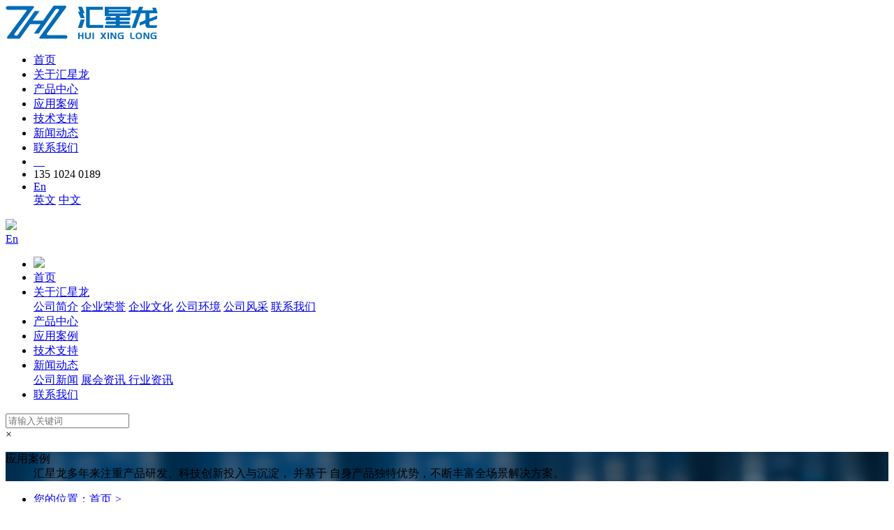

--- FILE ---
content_type: text/html; charset=utf-8
request_url: http://szhuixinglong.com/article-show-3-7.html
body_size: 9213
content:
 <!DOCTYPE html>
<html lang="zh-CN">
<head>
<meta charset="utf-8" />
<meta name="renderer" content="webkit|ie-comp|ie-stand" />
<meta http-equiv="X-UA-Compatible" content="IE=Edge,chrome=1" />
 <title>      车载显示   </title>
<meta name="keywords" content="车载显示" />
<meta name="description" content="车载显示" />
<meta name="viewport" content="initial-scale=1.0,width=device-width,height=device-height,minimum-scale=1.0,maximum-scale=1.0,user-scalable=no" />
<script src="/themes/default/js/jquery-1.11.0.min.js" type="text/javascript"></script>
<script type="text/javascript" src="/themes/default/js/jquery-1.4.4.min.js"></script><!--search-->
<script src="/themes/default/js/nav1.js"></script><!--nav-->
<script src="/themes/default/js/nav2.js"></script><!--nav-->
<script src="/themes/default/js/nav3.js"></script><!--nav-->
<script src="/themes/default/js/main.js"></script> 
<script src="/themes/default/js/ySearchSelect.js"></script>
<script type="text/javascript" src="/themes/default/js/jquery.reveal.js"></script>
<link rel="stylesheet" type="text/css" href="/themes/default/style/style.css" />
</head>

<body>
 

<script type="text/javascript">
		var head=$(".head").height();
		$(window).scroll(function(){
			var topScr=$(window).scrollTop();
			if (topScr>head) {
				$(".index_head").addClass("fixed");
			}else{
				$(".index_head").removeClass("fixed");
			}
		})
	</script>
 <!--nav-->
  


<div class="index_head">
 <div class="top_head ">
      <div class="head_nav">
           <div class="nav_z"> 
              <div class="navbox"> 
                  <div class="logo fl"> <a href="/"><img src="/upload/image/202308/169254197214600.png"></a></div>
                         
                  <div class="nav headrg fr">
                       <ul class="nav_pc">
                             
                             
                                                                                                     
                          <li><a href="/" class="f_a" >首页</a>   </li>                
                                                                          
                                                                                                    
                          <li><a href="/company-profile.html" class="f_a" >关于汇星龙 </a>   </li>                
                                                                          
                                                                                                    
                          <li><a href="/products.html" class="f_a" >产品中心</a>   </li>                
                                                                          
                                                                                                    
                          <li><a href="/case.html" class="f_a" >应用案例</a>   </li>                
                                                                          
                                                                                                    
                          <li><a href="/technical-support.html" class="f_a" >技术支持</a>   </li>                
                                                                          
                                                                                                    
                          <li><a href="/company-news.html" class="f_a" >新闻动态</a>   </li>                
                                                                          
                                                                                                    
                          <li><a href="/contact.html" class="f_a" >联系我们 </a>   </li>                
                                                                          
                           
                                                                        
                      
                          
                          <li class="search iconfont"><a class="f_a" href="javascript:void(0);" data-reveal-id="myModal"> &nbsp;&nbsp;&nbsp;&nbsp; </a>  </li>   
                          <li class="tel"><a class="f_a">135 1024 0189</a>  </li>       
                          <li class="language iconfont"><a href="/en/" class="f_a">En</a>  
                          <div class="s_navbox" id="p_nav">
                                    <div class="s_a">
                                        <a href="/en/" >英文</a>
                                        <a href="/" >中文</a>
                                                                  
                                     </div>
                                </div>
                          </li> 
                           
                             
                            </ul> 
                         </div>
                      </div>
                      
                    </div> 
                    
                    
                <!-- 手机端导航--开始 -->
                    <div class="m_img">
                      <div class="headlf">
                         <a href="index.html"> <img class="m_logo" src="/themes/default/images/logo.png"> </a>
                      </div>
                      <div class="headrg">
                          <a href="/en/" class="m_em">En</a>
                         <a href="javascript:;" class="a_js">
                            <span></span> 
                            <span></span> 
                            <span></span> 
                         </a>
                      </div>
                    </div>
                    <div class="m_nav">
                      <div class="closecover a_closed"></div>
                      <div class="closeicon">
                         <a href="javascript:;" class="a_closed iconfont">  </a>
                      </div>
                      <div class="m_navList">
                         <ul>
                         <li><img class="c_logo" src="/themes/default/images/logo2.png"></li>
                            
                                   
                
                           
                        <li> 
                           <div class="m_f_a">
                             <a href="/" >首页</a>  
                               	  
                           </div>
                              
                        </li>
                         
                               
                        <li> 
                           <div class="m_f_a">
                             <a href="/company-profile.html" >关于汇星龙 </a>  
                               	  <i class="iconfont"></i>      
                           </div>
                                                        <div class="m_s_nav">
			                
                                                                              
                                                                                  <a title="公司简介" href="/company-profile.html" >
                                                                                 公司简介</a>
                                     	                                       
                                                                                  <a title="企业荣誉" href="/honors.html" >
                                                                                 企业荣誉</a>
                                     	                                       
                                                                                  <a title="企业文化" href="company-profile.html#culture" >     
                                                                               企业文化</a>
                                     	                                       
                                                                                  <a title="公司环境" href="company-profile.html#environment" > 
                                                                               公司环境</a>
                                     	                                       
                                                                                  <a title="公司风采" href="/company-style.html" >
                                                                                 公司风采</a>
                                     	                                       
                                                                                  <a title="联系我们  " href="/contact.html" >
                                                                                 联系我们  </a>
                                     	  
                            </div>
                               
                        </li>
                         
                               
                        <li> 
                           <div class="m_f_a">
                             <a href="/products.html" >产品中心</a>  
                               	  
                           </div>
                              
                        </li>
                         
                               
                        <li> 
                           <div class="m_f_a">
                             <a href="/case.html" >应用案例</a>  
                               	  
                           </div>
                              
                        </li>
                         
                               
                        <li> 
                           <div class="m_f_a">
                             <a href="/technical-support.html" >技术支持</a>  
                               	  
                           </div>
                              
                        </li>
                         
                               
                        <li> 
                           <div class="m_f_a">
                             <a href="/company-news.html" >新闻动态</a>  
                               	  <i class="iconfont"></i>      
                           </div>
                                                        <div class="m_s_nav">
			                
                                                                              
                                                                                  <a title="公司新闻" href="/company-news.html" >
                                                                                 公司新闻</a>
                                     	                                       
                                                                                  <a title="展会资讯 " href="/service-guide.html" >
                                                                                 展会资讯 </a>
                                     	                                       
                                                                                  <a title="行业资讯" href="/IndustryInformation.html" >
                                                                                 行业资讯</a>
                                     	  
                            </div>
                               
                        </li>
                         
                               
                        <li> 
                           <div class="m_f_a">
                             <a href="/contact.html" >联系我们 </a>  
                               	  
                           </div>
                              
                        </li>
                         
                                              
                              		     
                         
                         </ul>
                      </div>
                    </div>
                <!-- 手机端导航--结束 -->
                <script type="text/javascript">
					  //轮播
					  jQuery(".slideBox").slide({
						 mainCell: ".bd ul",
						 effect: "leftLoop",
						 vis: "auto",
						 autoPlay: true,
						 trigger: "mouseover"
					  });
					 
					</script>
                 
                </div>      
            
             </div>  
             
 
<div id="myModal" class="reveal-modal">
    <div class="search_modal fz">
       <div class="search_modal_r fr">
          <form name="searchForm" method="post" onsubmit="return search_box()" action="index.php?ct=search&fr=product" >
                           <input type="text" name="keywords" id="keywords" placeholder="请输入关键词" class="text_search" size="20" />
                           <a class="search_btn iconfont" href="javascript:search_box();"> </a>
                    
            </form>
         
            
             <a class="close-reveal-modal">×</a>    
        </div>     
   </div>              
</div>
            
 </div>
    
<!--nav-->   
      
<div class="clear"></div> 
          
          
          
     <div class="inner_banner" style="background-image:url(/upload/image/202308/16931946856550.jpg)">  
     
      <div class="i_banner_title">
                <div class="i_banner_z fz">
                  <dl>
                     <dt> 应用案例   </dt>
                     <dd>  汇星龙多年来注重产品研发、科技创新投入与沉淀，
<span>
并基于 自身产品独特优势，不断丰富全场景解决方案。
</span></dd>
                  </dl>
                </div>
            </div>
     
        </div>
       
          
          
          
   
 
<div class="clear"></div>
<div class="crumb_box" id="m_case">
	<div class="crumb_info fz">
		<div class="crumb_left fl">
			<ul>
            <li><a href="/">您的位置：首页 <i>></i></a></li>
			              <li ><a href="/case.html" >应用案例 <i>></i></a></li> 
                            <li><a>车载显示</a></li>
    
            </ul>
		</div>
		<div class="crumb_right fr">
			<ul>
            
                            <li class="cur" ><a title="应用案例 " href="/case.html" >应用案例 </a></li>                
                
			</ul>
		</div>
	</div>
</div>
<div class="clear"></div>

 

 

<div class="inner_news fz">

     
     
     <div class="content box fl caselist_info">
			<div class="theiaStickySidebarr">
              
               <div class="case_img">  <img src="/upload/image/202308/169319898527781.jpg"> </div>  
               <div class="clear"></div>
               
               
               <div class="news_content"> 
                   <p>车载显示屏主要应用在中控屏、组合仪表盘、娱乐系统等汽车内饰，在汽车越来越智能化的趋势下，车载显示越来越表现出消费电子的特性，中控大屏、双联屏等车载显示的面积和总量正在同步增长。</p> 
               </div>
                         
			</div>
		</div>
        
           <script type="text/javascript" src="http://szhuixinglong.com/index.php?md=article&ct=update_hits&id=7&catid=3"></script>

        <div class="leftSidebar fr">
			<div class="theiaStickySidebar">
				   <div class="casexg_t">相关案例</div>
                   
                   <div class="casexg_i">
                       <ul>
                                
                  <li ><a href="/article-show-3-1.html" >太阳能</a></li><li ><a href="/article-show-3-2.html" >电子纸</a></li><li ><a href="/article-show-3-5.html" >智能穿戴</a></li><li ><a href="/article-show-3-3.html" >3C数码</a></li><li ><a href="/article-show-3-4.html" >医疗</a></li><li ><a href="/article-show-3-6.html" >航天航空</a></li><li ><a href="/article-show-3-7.html" >车载显示</a></li>      
                 
                      </ul>
                   </div>
                   <div class="clear"></div>
                   <div class="sj_title">社交媒体</div>
                   
                   <div id="f_tab">
                    <h3 class="up" id="two1" onmouseover="setContentTab('two',1,4)"> <svg t="1693189641738" class="icon icon_w" viewBox="0 0 1025 1024" version="1.1" xmlns="http://www.w3.org/2000/svg" p-id="4020" width="25" height="25"><path d="M815.536 582.122c-17.84 0-36.031-17.382-36.031-35.115 0-17.49 18.11-35.088 36.031-35.088 27.273 0 45.383 17.598 45.383 35.088C860.919 564.74 842.809 582.122 815.536 582.122zM616.166 582.122c-17.975 0-36.22-17.382-36.22-35.115 0-17.49 18.245-35.088 36.22-35.088 27.515 0 45.382 17.598 45.382 35.088C661.549 564.74 643.681 582.122 616.166 582.122zM1024.069 626.103c0-140.432-145.041-254.858-307.922-254.858-172.502 0-308.245 114.48-308.245 254.858 0 140.783 135.824 254.832 308.245 254.832 36.085 0 72.52-8.732 108.74-17.544l99.389 52.847-27.246-87.827C969.793 775.455 1024.069 705.307 1024.069 626.103zM244.699 344.888c-27.219 0-54.599-17.625-54.599-43.927 0-26.41 27.38-43.846 54.599-43.846 27.192 0 45.248 17.355 45.248 43.846C289.946 327.263 271.89 344.888 244.699 344.888zM498.344 257.115c27.38 0 45.382 17.436 45.382 43.846 0 26.303-18.002 43.927-45.382 43.927-27.084 0-54.357-17.625-54.357-43.927C443.988 274.47 471.207 257.115 498.344 257.115zM693.16 352.326c11.777 0 23.365 0.862 35.007 2.102-31.342-141.537-187.458-246.666-365.7-246.666C163.204 107.762 0 239.301 0 406.467c0 96.451 54.276 175.655 145.041 237.18l-36.247 105.614 126.742-61.525c45.302 8.624 81.656 17.571 126.931 17.571 11.372 0 22.637-0.512 33.794-1.32-7.061-23.5-11.211-48.05-11.211-73.679C385.104 476.858 521.062 352.326 693.16 352.326z" fill="#fff" p-id="4021"></path></svg> </h3>
                    <div class="f_tabinfo block" id="con_two_1">
                        <span>  <img src="/upload/image/202308/1693472610424550095.png"></span>
                    </div>
                    <h3 id="two2" onmouseover="setContentTab('two',2,4)"> 
                    <svg t="1693189991789" class="icon icon_w2" viewBox="0 0 1138 1024" version="1.1" xmlns="http://www.w3.org/2000/svg" p-id="5126" width="22" height="22"><path d="M914.432 518.144q27.648 21.504 38.912 51.712t9.216 62.976-14.336 65.536-31.744 59.392q-34.816 48.128-78.848 81.92t-91.136 56.32-94.72 35.328-89.6 18.944-75.264 7.68-51.712 1.536-49.152-2.56-68.096-10.24-78.336-21.504-79.872-36.352-74.24-55.296-59.904-78.848q-16.384-29.696-22.016-63.488t-5.632-86.016q0-22.528 7.68-51.2t27.136-63.488 53.248-75.776 86.016-90.112q51.2-48.128 105.984-85.504t117.248-57.856q28.672-10.24 63.488-11.264t57.344 11.264q10.24 11.264 19.456 23.04t12.288 29.184q3.072 14.336 0.512 27.648t-5.632 26.624-5.12 25.6 2.048 22.528q17.408 2.048 33.792-1.536t31.744-9.216 31.232-11.776 33.28-9.216q27.648-5.12 54.784-4.608t49.152 7.68 36.352 22.016 17.408 38.4q2.048 14.336-2.048 26.624t-8.704 23.04-7.168 22.016 1.536 23.552q3.072 7.168 14.848 13.312t27.136 12.288 32.256 13.312 29.184 16.384zM656.384 836.608q26.624-16.384 53.76-45.056t44.032-64 18.944-75.776-20.48-81.408q-19.456-33.792-47.616-57.344t-62.976-37.376-74.24-19.968-80.384-6.144q-78.848 0-139.776 16.384t-105.472 43.008-72.192 60.416-38.912 68.608q-11.264 33.792-6.656 67.072t20.992 62.976 42.496 53.248 57.856 37.888q58.368 25.6 119.296 32.256t116.224 0.512 100.864-21.504 74.24-33.792zM522.24 513.024q20.48 8.192 38.912 18.432t32.768 27.648q10.24 12.288 17.92 30.72t10.752 39.424 1.536 42.496-9.728 38.912q-8.192 18.432-19.968 37.376t-28.672 35.328-40.448 29.184-57.344 18.944q-61.44 11.264-117.76-11.264t-88.064-74.752q-12.288-39.936-13.312-70.656t16.384-66.56q13.312-27.648 40.448-51.712t62.464-38.912 75.264-17.408 78.848 12.8zM359.424 764.928q37.888 3.072 57.856-18.432t21.504-48.128-15.36-47.616-52.736-16.896q-27.648 3.072-43.008 23.552t-17.408 43.52 9.728 42.496 39.424 21.504zM778.24 6.144q74.752 0 139.776 19.968t113.664 57.856 76.288 92.16 27.648 122.88q0 33.792-16.384 50.688t-35.328 17.408-35.328-14.336-16.384-45.568q0-40.96-22.528-77.824t-59.392-64.512-84.48-43.52-96.768-15.872q-31.744 0-47.104-15.36t-14.336-34.304 18.944-34.304 51.712-15.36zM778.24 169.984q95.232 0 144.384 48.64t49.152 146.944q0 30.72-10.24 43.52t-22.528 11.264-22.528-14.848-10.24-35.84q0-60.416-34.816-96.256t-93.184-35.84q-19.456 0-28.672-10.752t-9.216-23.04 9.728-23.04 28.16-10.752z" fill="#fff" p-id="5127"></path></svg>
                    </h3>
                    <div class="f_tabinfo" id="con_two_2">
                         <span>  <img src="/upload/image/202308/1693407235637491778.jpg"></span>
                    </div>
                    <h3 id="two3" onmouseover="setContentTab('two',3,4)"> 
                    <svg t="1693190163901" class="icon icon_w3" viewBox="0 0 1024 1024" version="1.1" xmlns="http://www.w3.org/2000/svg" p-id="6137" width="22" height="22"><path d="M118.827 584.533C85.333 667.093 80 746.667 106.667 760.747c18.56 10.24 47.36-13.014 74.453-55.467A234.667 234.667 0 0 0 256 826.88c-39.68 15.573-65.707 40.747-65.707 69.333 0 47.147 70.187 85.334 157.014 85.334 78.293 0 142.933-30.934 154.88-71.467h18.56c12.586 40.32 76.586 71.253 155.52 71.253 86.826 0 157.013-37.973 157.013-85.333 0-28.587-26.027-53.76-65.707-69.333a234.667 234.667 0 0 0 75.094-121.6c27.093 42.666 55.893 65.706 74.453 55.466 26.88-14.72 21.333-93.44-11.947-176.213-26.24-64-61.653-112.64-88.746-123.307V448.64a129.92 129.92 0 0 0-18.134-67.2 28.587 28.587 0 0 0 0-4.48 72.747 72.747 0 0 0-7.04-31.573C785.28 176.853 680.96 42.667 512 42.667s-273.28 134.186-280.107 302.72a75.307 75.307 0 0 0-7.04 31.786 35.84 35.84 0 0 0 0 4.48A131.2 131.2 0 0 0 206.933 448v12.587c-27.093 10.666-62.72 58.453-88.746 123.093z" fill="#fff" p-id="6138"></path></svg>
                    
                    </h3>
                    <div class="f_tabinfo" id="con_two_3">
                        <span>  <img src="/upload/image/202308/1693407242684764921.jpg"></span>
                    </div>
      
                </div>
    
    <script type="text/javascript">
function setContentTab(name, curr, n) {
    for (i = 1; i <= n; i++) {
        var menu = document.getElementById(name + i);
        var cont = document.getElementById("con_" + name + "_" + i);
        menu.className = i == curr ? "up" : "";
        if (i == curr) {
            cont.style.display = "block";
        } else {
            cont.style.display = "none";
        }
    }
}
</script>
                  
                 
			</div>
		</div>


</div>

<div class="clear"></div>
 
 
<script type="text/javascript" src="/themes/default/js/theia-sticky-sidebar.js"></script>
 
<script>
	$(document).ready(function() {
		$('.leftSidebar, .content, .rightSidebar')
			.theiaStickySidebar({
				additionalMarginTop: 120
			});
	});
</script>


<div class="xg_product">
     <div class="xg_product_t"> 相关机型</div>
     <div class="xg_product_i fz"> 
        <ul>
                             
                         <li>
                            <a href="/article-show-2-15.html">
                                <div class="xg_product_img"><img class="animate3s" src="/upload/image/202309/16935402481332623780.jpg" alt="全视觉对位双刀切割机"></div>
                                <div class="cont">
                                    <div class="xg_product_title">全视觉对位双刀切割机</div>
                                    <div class="xg_product_xh">HXL-TFT2Z-5545S/Z型</div>
                                    <div class="xg_product_more">查看详情 <i> > </i></div>
                                    
                                </div>
                            </a>
                        </li>
                               
                         <li>
                            <a href="/article-show-2-14.html">
                                <div class="xg_product_img"><img class="animate3s" src="/upload/image/202309/1693539324746005255.jpg" alt="全视觉对位四刀切割机"></div>
                                <div class="cont">
                                    <div class="xg_product_title">全视觉对位四刀切割机</div>
                                    <div class="xg_product_xh">HXL-TFT4Z-5545S/Z型</div>
                                    <div class="xg_product_more">查看详情 <i> > </i></div>
                                    
                                </div>
                            </a>
                        </li>
                               
                         <li>
                            <a href="/article-show-2-13.html">
                                <div class="xg_product_img"><img class="animate3s" src="/upload/image/202309/16935388691532692857.jpg" alt="全视觉对位四刀切割机"></div>
                                <div class="cont">
                                    <div class="xg_product_title">全视觉对位四刀切割机</div>
                                    <div class="xg_product_xh">HXL-TFT4Z-9585型</div>
                                    <div class="xg_product_more">查看详情 <i> > </i></div>
                                    
                                </div>
                            </a>
                        </li>
             
                     
            </ul>         		
        </div>
</div>


<div class="clear"></div>


<footer class="footer">
  <div class="footer_z fz">
     <div class="footer1">
        <div class="footer1_l fl"><img src="/upload/image/202308/169254199026785.png"> </div>
        <div class="footer1_r fr"> 
           
          <form name="searchaForm" method="post" onsubmit="return load_data(1)" action="index.php?ct=search&fr=product" >
                           <input type="text" name="keywordsa" id="keywordsa" placeholder="请输入产品关键词" class="f_search" size="20" />
                           <a class="f_btn" href="javascript:search_boxa();"> 搜索</a>
                    
            </form>
           
      
        </div>
     </div>
     <div class="clear"></div>
     <div class="footer2">
         <ul>
              <li>
                  <dl> 
                     <dt> 产品中心</dt>
                     
                                           <dd><a href="/article-show-2-15.html">全视觉对位双刀切割机</a></dd>
                                            <dd><a href="/article-show-2-14.html">全视觉对位四刀切割机</a></dd>
                                            <dd><a href="/article-show-2-13.html">全视觉对位四刀切割机</a></dd>
                                            <dd><a href="/article-show-2-12.html">双刀异形玻璃切割机</a></dd>
                                            <dd><a href="/article-show-2-11.html">单刀异形玻璃切割机</a></dd>
                                            <dd><a href="/article-show-2-10.html">单刀异形玻璃切割机</a></dd>
                                            <dd><a href="/article-show-2-9.html">全视觉对位五刀切割机</a></dd>
                                            <dd><a href="/article-show-2-8.html">TFT立式双刀玻璃分切机</a></dd>
                                            <dd><a href="/article-show-2-16.html">全自动玻璃切割机生产线</a></dd>
                         
                 
                        		
                      
                  </dl>
              </li>
               <li>
                  <dl> 
                     <dt> 应用案例</dt>
                     
                    
                                
                	
					
					  <dd> <a href="/article-show-3-1.html">太阳能</a></dd>
                   
					 	
					
					  <dd> <a href="/article-show-3-2.html">电子纸</a></dd>
                   
					 	
					
					  <dd> <a href="/article-show-3-5.html">智能穿戴</a></dd>
                   
					 	
					
					  <dd> <a href="/article-show-3-3.html">3C数码</a></dd>
                   
					 	
					
					  <dd> <a href="/article-show-3-4.html">医疗</a></dd>
                   
					 	
					
					  <dd> <a href="/article-show-3-6.html">航天航空</a></dd>
                   
					 	
					
					  <dd> <a href="/article-show-3-7.html">车载显示</a></dd>
                   
					      
        
                     
                     
                     
                    
                  </dl>
              </li>
                <li>
                  <dl> 
                     <dt> 新闻中心</dt>
                                         <dd><a href="/company-news.html"> 公司新闻</a></dd>
            	                          <dd><a href="/service-guide.html"> 展会资讯 </a></dd>
            	                          <dd><a href="/IndustryInformation.html"> 行业资讯</a></dd>
            	       
            
                  </dl>
              </li>
               <li>
                  <dl> 
                     <dt> 关于我们</dt>
                                            
                      
                      
                      
                                                                <dd><a href="/company-profile.html"> 公司简介</a></dd>
                                                       
                      
            	                          
                      
                      
                      
                                                                <dd><a href="/honors.html"> 企业荣誉</a></dd>
                                                       
                      
            	                          
                      
                      
                      
                                                              <dd><a href="company-profile.html#culture"> 企业文化</a></dd>
                                                             
                      
            	                          
                      
                      
                      
                                                              <dd><a href="company-profile.html#environment"> 公司环境</a></dd>
                                                             
                      
            	                          
                      
                      
                      
                                                                <dd><a href="/company-style.html"> 公司风采</a></dd>
                                                       
                      
            	                          
                      
                      
                      
                                                                <dd><a href="/contact.html"> 联系我们  </a></dd>
                                                       
                      
            	     
                  </dl>
              </li>
              
              <li>
                  <dl> 
                     <dt> 联系我们</dt>
                      <dd>
                       <p><i> 电话：</i> <span> 135 1024 0189</span>  </p>
                       <p> <i></i>    <span> 136 1304 9271</span>  </p>
                      </dd>
                      <dd>邮箱: denxianjin163@163.com  </dd>
                      <dd>网址: www.szhuixinglong.com </dd>
                      <dd>地址: 深圳市宝安区松岗街道碧头社区二工业区A座101  </dd>
                       
                 
            
                  </dl>
              </li>
         
         </ul>
     </div>
     <div class="clear"></div>
     <div class="footer3">
         <div class="footer3_l fl">
              <ul>
                  <li>  CopyrightC2023深圳市汇星龙科技有限公司  <a href="https://beian.miit.gov.cn/" target="_blank"> 粤ICP备2023078314号-1 </a> </li>
                  <li> 
                      <dl>
                          <dd>  <a href="sitemap.html">网站地图</a>  </dd>
                          <dd>|</dd>
                          <dd>  <a href="" target="_blank">隐私保护</a>  </dd>
                           <dd>|</dd>
                          <dd>  <a href="" target="_blank">法律声明</a>  </dd> 


                      </dl> 
                  </li>
              </ul>
         </div>
         <div class="footer3_r fr">
         
       
         
      
        <div class="layui-form-item">
	 
	<div class="layui-input-inline">
		<div class="layui-form-select ySearchSelect y1">
			<div class="layui-input"> 友情链接</div>
			<i class="layui-edge"></i>
			<ul>
            					<li><a href="www.szhuixinglong.com " target="_blank">汇星龙</a></li>
							<li><a href="www.szhuixinglong.com " target="_blank">汇星龙</a></li>
							<li><a href="www.szhuixinglong.com " target="_blank">汇星龙</a></li>
							<li><a href="www.szhuixinglong.com " target="_blank">汇星龙</a></li>
							<li><a href="www.szhuixinglong.com " target="_blank">汇星龙</a></li>
							<li><a href="www.szhuixinglong.com " target="_blank">汇星龙</a></li>
							<li><a href="http://tohai.cn/" target="_blank">拓海网络</a></li>
			            
			 
			</ul>
		</div>
	</div>
	<script>
		$(function() {
			$(".y1").ySearchSelect(); //调用自定义 高亮插件
		})
	</script>
</div>
             
            
            
            
            
         </div>
         
         
     </div>
  </div>
</footer>

<div class="kefu">
    <ul>
       <li><a href="http://wpa.qq.com/msgrd?v=3&uin=584407126&site=qq&menu=yes" target="_blank">
           <p class="kp1"> <svg t="1693403115922" class="icon" viewBox="0 0 1024 1024" version="1.1" xmlns="http://www.w3.org/2000/svg" p-id="4031"  height="25"><path d="M933.446 643.862c-18.784-108.945-97.673-180.323-97.673-180.323 11.268-98.92-30.056-116.461-30.056-116.461-8.701-306.05-272.335-300.692-277.87-300.546-5.542-0.146-269.211-5.505-277.872 300.548 0 0-41.325 17.54-30.055 116.461 0 0-78.895 71.378-97.676 180.323 0 0-10.034 184.083 90.16 22.544 0 0 22.544 61.344 63.867 116.455 0 0-73.897 25.062-67.621 90.165 0 0-2.518 72.618 157.784 67.625 0 0 112.702-8.757 146.516-56.35h29.795c33.809 47.595 146.514 56.35 146.514 56.35 160.262 4.993 157.781-67.625 157.781-67.625 6.238-65.103-67.62-90.165-67.62-90.165 41.324-55.11 63.862-116.455 63.862-116.455 100.156 161.537 90.164-22.546 90.164-22.546z" p-id="4032" fill="#FFFFFF"></path></svg></p>
           <p class="kp2">咨询 </p>
           </a>
        </li>
       <li>
         <a> 
          <p class="kp1"> <svg t="1693403541746" class="icon" viewBox="0 0 1024 1024" version="1.1" xmlns="http://www.w3.org/2000/svg" p-id="6101"   height="25"><path d="M199.143 336.285h137.143v-137.143h-137.143v137.143zM893.428 542h68.572v214.286h-68.572v-68.572h-68.572v-77.142h-68.572v-68.572h68.572v68.572h68.572v-68.572zM687.715 687.715h137.143v137.143h68.572v68.572h68.572v68.572h-137.143v-68.572h-68.572v-137.143h-68.572v68.572h-77.142v68.572h77.142v68.572h-145.714v-420h145.714v68.572h-77.142v145.714h77.142v-68.572zM62 962h411.428v-420h-411.428v420zM130.572 610.571h274.285v282.858h-274.285v-282.858zM199.143 824.857h137.143v-137.143h-137.143v137.143zM542 62v411.428h420v-411.428h-420zM893.428 404.857h-282.858v-274.285h282.858v274.285zM62 473.428h411.428v-411.428h-411.428v411.428zM130.572 130.572h274.285v274.285h-274.285v-274.285zM824.857 199.143h-137.143v137.143h137.143v-137.143z" p-id="6102" fill="#ffffff"></path></svg></p>
           <p class="kp2">二维码 </p>
           <span> <img src="/upload/image/202308/1693472610424550095.png"> </span>
         </a>
         
         </li>
       <li>
       <a>
           <p class="kp1"> <svg t="1693403823354" class="icon" viewBox="0 0 1024 1024" version="1.1" xmlns="http://www.w3.org/2000/svg" p-id="33304"  height="28"><path d="M871.673333 770.813333a53.393333 53.393333 0 0 1 0 75.42l-37.713333 37.713334c-27.866667 27.866667-64.52 44.84-108.946667 50.46a264.333333 264.333333 0 0 1-33.213333 2.04c-32.333333 0-67.22-5.46-104.146667-16.32C487.42 890.666667 382 824.226667 290.9 733.1S133.333333 536.586667 103.873333 436.346667c-14.666667-49.94-19.493333-96.153333-14.28-137.333334 5.62-44.426667 22.593333-81.08 50.46-108.946666l37.713334-37.713334a53.393333 53.393333 0 0 1 75.42 0l165.94 165.933334a53.4 53.4 0 0 1 0 75.426666l-37.713334 37.686667c-21.333333 21.333333-0.1 90.413333 60.34 150.846667s129.486667 81.7 150.846667 60.34l37.713333-37.713334a53.4 53.4 0 0 1 75.426667 0zM746.666667 341.333333h64v21.333334a21.333333 21.333333 0 0 0 42.666666 0V277.333333a21.333333 21.333333 0 0 0-42.666666 0v21.333334h-34.4l33.333333-99.92a21.333333 21.333333 0 0 0-40.48-13.493334l-42.666667 128A21.333333 21.333333 0 0 0 746.666667 341.333333z m-96.186667-61.033333c-17.333333 10.24-30.666667 22.58-39.686667 36.666667A83.646667 83.646667 0 0 0 597.333333 362.666667a21.333333 21.333333 0 0 0 21.333334 21.333333h85.333333a21.333333 21.333333 0 0 0 0-42.666667h-58.093333q7.9-13.42 26.28-24.3C706.46 296.78 725.333333 267.526667 725.333333 234.666667a64 64 0 0 0-128 0 21.333333 21.333333 0 0 0 42.666667 0 21.333333 21.333333 0 0 1 42.666667 0c0 22-17.5 36.96-32.186667 45.633333zM960 256a63.726667 63.726667 0 0 0-21.333333 3.653333V192a21.333333 21.333333 0 0 0-42.666667 0v170.666667a21.333333 21.333333 0 0 0 42.666667 0v-42.666667a21.333333 21.333333 0 0 1 42.666666 0v42.666667a21.333333 21.333333 0 0 0 42.666667 0v-42.666667a64.073333 64.073333 0 0 0-64-64z" fill="#ffffff" p-id="33305"></path></svg></p>
           <p class="kp2">电话</p>
           <span>
             135 1024 0189           </span>
        </a>
        </li>
       <li>
         <a> 
           <div id="goTopBtn" class="iconfont">
              <p class="kp1"> <svg t="1693403880487" class="icon" viewBox="0 0 1024 1024" version="1.1" xmlns="http://www.w3.org/2000/svg" p-id="34338"   height="20"><path d="M30.332842 0.346901l963.333292 0 0 74.102718-963.333292 0 0-74.102718Z" fill="#ffffff" p-id="34339"></path><path d="M564.392254 162.53684 512 110.143563 459.606723 162.53684 459.606723 162.53684 119.017674 503.125889 171.409928 555.519166 474.948129 251.980965 474.948129 1023.653099 549.050848 1023.653099 549.050848 251.980965 852.589049 555.519166 904.982326 503.125889 564.392254 162.53684Z" fill="#ffffff" p-id="34340"></path></svg></p>
              <p class="kp2"> 返回顶部</p
           ></div>
        </a></li>
    </ul>
</div>
           
  
 
<script type="text/javascript">
function goTopEx() {
var obj = document.getElementById("goTopBtn");
function getScrollTop() {
return document.documentElement.scrollTop + document.body.scrollTop;
}
function setScrollTop(value) {
if (document.documentElement.scrollTop) {
document.documentElement.scrollTop = value;
} else {
document.body.scrollTop = value;
}
}
window.onscroll = function() {
getScrollTop() > 0 ? obj.style.display = "": obj.style.display = "none";
}
obj.onclick = function() {
var goTop = setInterval(scrollMove, 10);
function scrollMove() {
setScrollTop(getScrollTop() / 1.1);
if (getScrollTop() < 1) clearInterval(goTop);
}
}
}
</script>
<script type=text/javascript>goTopEx();</script>
  
    
     
    
</body>

</html>
